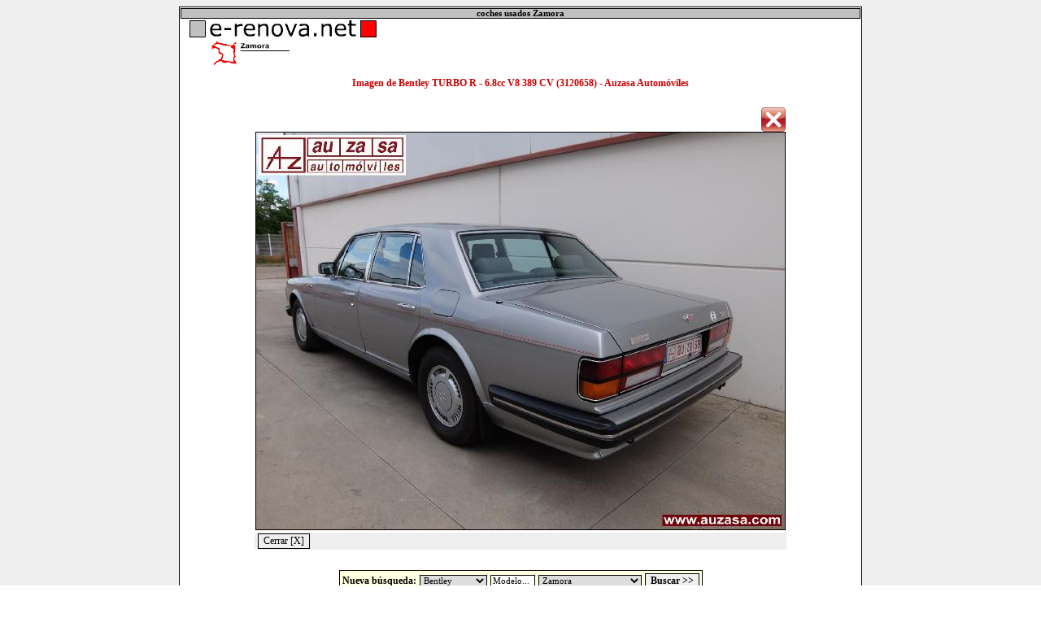

--- FILE ---
content_type: text/html
request_url: http://www.e-renova.net/imagen.php?idfoto:3120658:titulo:bentley-turbo-r---6-8cc-v8-389-cv---auzasa-automoviles
body_size: 3995
content:
<html>

<head>
<title>Imagen de Bentley TURBO R - 6.8cc V8 389 CV (3120658) - Auzasa Automóviles</title>
<META NAME="keywords" CONTENT="Bentley TURBO R - 6.8cc V8 389 CV (3120658) - Auzasa Automóviles,venta coches,automoviles usados,automoviles segunda mano,automoviles ocasion,venta automoviles,Zamora">
<META NAME="description" CONTENT="Imagen de Bentley TURBO R - 6.8cc V8 389 CV (3120658) - Auzasa Automóviles">
<META NAME="robots" CONTENT="index,follow">
<META NAME="revisit-after" CONTENT="15 days">
<META HTTP-EQUIV="Content-Language" CONTENT="es">
<META NAME="ABSTRACT" CONTENT="coches usados">
<META NAME="SUBJECT" CONTENT="coches segunda mano">
<META NAME="AUTHOR" CONTENT="coches ocasion">
<META NAME="COPYRIGHT" CONTENT="coches usados">
<META name="viewport" content="width=device-width, initial-scale=1">
<META http-equiv="content-type" content="text/html; charset=iso-8859-1">
<LINK REL="SHORTCUT ICON" HREF="http://www.e-renova.net/favicon.ico">
<link rel="stylesheet" type="text/css" href="http://www.e-renova.net/estilos_coches.css">
<style>
.oculto{display:inline;}
.oculto2{display:none;}
@media screen and (max-width: 900px)
{
	.oculto{display:none;}
	.oculto2{display:inline;}
}
</style>



<script language="javascript">

function swap(img1,img2)
{
    eval(img2+".style.display='none'");
    eval(img1+".style.display=''");
}

function reemplazar(cad1,cad2,cad3)
{
	//Reemplaza cad1 por cad2 a cad3
	var cad=cad3;
	while(cad.indexOf(cad1)>-1)
	{
		cad=cad.replace(cad1,cad2);
	}
	return cad;
}
</script>

</head>
<body background="./coches-usados/fondo.gif">

	<table bgcolor="black" width="840" border="0" align="center" cellspacing="1" cellpadding="0">
	<tr><td>
	<table width="100%" bgcolor="white" border="0" align="center" cellspacing="0" cellpadding="0">
	<tr><td>
	<script language="javascript">
function furlbusq(idmarca,marca,modelo,id_prov){
	if(modelo=="")
	{
				return "http://www.e-renova.net/venta/"+id_prov+"-"+idmarca+"-1-1/"+marca.replace(" ","-")+"-ocasion.htm";
	}
	else
	{
				if(idmarca==0){var marca_aux="coches";}
		else{var marca_aux=marca.replace(" ","-");}
		var suf_aux="usados";
		if(id_prov==0){suf_aux="de-segunda-mano";};
		return "http://www.e-renova.net/venta/"+id_prov+"-"+idmarca+"-1-1/"+marca_aux+"/"+modelo.replace(" ","-").replace(".","-")+"-"+suf_aux+".htm";
	}
}

function fbusquedarap(n)
{
if(n==2){var f=document.fbrapida;}
else{var f=document.forms[0];}
if(f.marca.options[f.marca.selectedIndex].value==0)
{
	alert("Por favor, selecciona una marca.");
	return false;
}

if(f.modelo.value=="Modelo..."){f.modelo.value="";}

self.location=furlbusq(f.marca.value,f.marca.options[f.marca.selectedIndex].text,f.modelo.value,f.id_prov.value);
return false;
}
</script>

<table width="100%" border="0" cellpadding="0" cellspacing="1">
<tr>
<td colspan="2"><table width="100%" bgcolor="black" cellpadding="0" cellspacing="1"><tr><td align="center" bgcolor="#c0c0c0"><font class="peque"><b>coches usados Zamora</b></font></td></tr></table></td>
</tr>
<tr class="oculto2">
<td colspan="2" align="center"><a href="http://www.e-renova.net/"><img alt="coches usados Zamora" src="./coches-usados/coches-ocasion/prov_49.gif" width="231" height="55" border="0" hspace="10" vspace="1"></a></td>
</tr>
<tr>
	<td class="oculto" align="center"><a href="http://www.e-renova.net/"><img alt="coches usados Zamora" src="./coches-usados/coches-ocasion/prov_49.gif" width="231" height="55" border="0" hspace="10" vspace="1"></a></td>
		    <td align="center">
		    			</td>
		</tr>
</table>
	</td></tr>
	<tr><td height="10"></td></tr>
		<tr>
	<td>
		<table align="center" style="border:0px;">
	    <tr><td align="center"><font style="color:#cc0000;font-weight:bold;">Imagen de Bentley TURBO R - 6.8cc V8 389 CV (3120658) - Auzasa Automóviles</font></td></tr>
			    <tr><td height="10"></td></tr>
		<tr><td>
		    <table border="0">
		    <tr>
		    		    <td valign="top">
		        <table border="0">
		        <tr>
		        <td>
<table style="border:0px;" cellpadding="0" cellspacing="0">
<tr>
<td align="right"><img src="http://www.e-renova.net/coches-usados/cerrar.gif" style="border:0px;width:30px;height:30px;cursor:pointer;" onclick="self.close();"></td>
</tr>
<tr>
<td><img src="./coches-ocasion/357054_3120658.jpg" alt="Imagen de Bentley TURBO R - 6.8cc V8 389 CV (3120658) - Auzasa Automóviles" width="650" height="488" border="1" vspace="0" valign="top"></td>
</tr>
</table>
				</td>
				</tr>
								<tr>
				<td bgcolor="eeeeee" style="padding-left:4px;"><input type="button" name="btnv" value="Cerrar [X]" onclick="self.close();"></td>
				</tr>
				<tr><td height="20"></td></tr>
				<tr><td><form onSubmit="return(fbusquedarap(2))" name="fbrapida" method="get">
<table align="center" bgcolor="000000" cellpadding="1" cellspacing="0">
<tr><td>
<table width="100%" border="0" bgcolor="ffffe1">
<tr>
<td nowrap><font><b>Nueva búsqueda:</b></font></td>
<td><select class="peque" name="marca">	<option value="0">Marca...</option>
	<option value="0">Todas</option>
	<option value=84>Abarth</option><option value=56>Aixam</option><option value=3>Alfa Romeo</option><option value=4>Aston Martin</option><option value=5>Audi</option><option value=6>Autovaz</option><option value=60>Bellier</option><option value=7 selected>Bentley</option><option value=8>BMW</option><option value=78>Bugato</option><option value=66>Bugatti</option><option value=87>Buick</option><option value=9>Cadillac</option><option value=61>Casalini</option><option value=10>Caterham</option><option value=64>Chatenet</option><option value=12>Chevrolet</option><option value=13>Chrysler</option><option value=11>Citroen</option><option value=74>Corvette</option><option value=73>Dacia</option><option value=14>Daewoo</option><option value=15>Daihatsu</option><option value=72>Dodge</option><option value=16>Ferrari</option><option value=17>Fiat</option><option value=18>Ford</option><option value=19>Galloper</option><option value=75>Giotti</option><option value=76>GMC</option><option value=58>Grecav</option><option value=20>Honda</option><option value=54>Hummer</option><option value=21>Hyundai</option><option value=83>Infiniti</option><option value=22>Isuzu</option><option value=67>Iveco</option><option value=23>Jaguar</option><option value=57>JDM</option><option value=24>Jeep</option><option value=25>Kia</option><option value=85>Lada</option><option value=53>Lamborghini</option><option value=26>Lancia</option><option value=27>Land Rover</option><option value=28>Lexus</option><option value=63>Ligier</option><option value=82>Lincoln</option><option value=29>Lotus</option><option value=71>Mahindra</option><option value=30>Maserati</option><option value=70>Maybach</option><option value=31>Mazda</option><option value=32>Mercedes</option><option value=33>MG</option><option value=62>Microcar</option><option value=34>Mini</option><option value=35>Mitsubishi</option><option value=36>Morgan</option><option value=37>Nissan</option><option value=55>Noble</option><option value=38>Opel</option><option value=39>Peugeot</option><option value=80>Pontiac</option><option value=40>Porsche</option><option value=65>QPod</option><option value=41>Renault</option><option value=42>Rolls Royce</option><option value=43>Rover</option><option value=44>Saab</option><option value=69>Santana</option><option value=86>Scania</option><option value=1>Seat</option><option value=45>Skoda</option><option value=46>Smart</option><option value=47>Ssangyong</option><option value=48>Subaru</option><option value=49>Suzuki</option><option value=59>Tasso</option><option value=50>Tata</option><option value=51>Toyota</option><option value=81>Vexel</option><option value=77>Vidi</option><option value=52>Volkswagen</option><option value=2>Volvo</option><option value=79>Wiesmann</option><option value=68>Wolseley</option></select></td>
<td><input onFocus="if(this.value=='Modelo...'){this.value=''};" onBlur="if(this.value==''){this.value='Modelo...'};" class="peque" type="text" name="modelo" value="Modelo..." size='7'></td>
<td><select class="peque" name="id_prov">	<option value="0">Provincia</option>
	<option value="0">Todas</option>
	<option value=15>A Coruña</option><option value=1>Álava</option><option value=2>Albacete</option><option value=3>Alicante</option><option value=4>Almeria</option><option value=33>Asturias</option><option value=5>Ávila</option><option value=6>Badajoz</option><option value=8>Barcelona</option><option value=9>Burgos</option><option value=10>Cáceres</option><option value=11>Cádiz</option><option value=39>Cantabria</option><option value=12>Castellón</option><option value=51>Ceuta</option><option value=13>Ciudad Real</option><option value=14>Córdoba</option><option value=16>Cuenca</option><option value=17>Girona</option><option value=18>Granada</option><option value=19>Guadalajara</option><option value=20>Guipúzcoa</option><option value=21>Huelva</option><option value=22>Huesca</option><option value=7>Illes Balears</option><option value=23>Jaén</option><option value=26>La Rioja</option><option value=35>Las Palmas</option><option value=24>León</option><option value=25>Lleida</option><option value=27>Lugo</option><option value=28>Madrid</option><option value=29>Málaga</option><option value=52>Melilla</option><option value=30>Murcia</option><option value=31>Navarra</option><option value=32>Ourense</option><option value=34>Palencia</option><option value=36>Pontevedra</option><option value=37>Salamanca</option><option value=38>Santa Cruz de Tenerife</option><option value=40>Segovia</option><option value=41>Sevilla</option><option value=42>Soria</option><option value=43>Tarragona</option><option value=44>Teruel</option><option value=45>Toledo</option><option value=46>Valencia</option><option value=47>Valladolid</option><option value=48>Vizcaya</option><option value=49 selected>Zamora</option><option value=50>Zaragoza</option></select></td>
<td><input type="submit" name="subrapida" value="Buscar &gt;&gt;" style="font-weight:bold;"></td>
</tr>
</table>
</td></tr>
</table>
</form>

</td></tr>
				</table>
			</td>
			</tr>
			</table>
	</td></tr>
	<tr><td align="center">
	<font class="peque"><br><br></font>

<font class="peque">2026 e-renova.net&reg; | <a class='sinsubrayarnegro' rel='nofollow' href='./aviso_legal.html' target='blank'>Aviso legal</a> | <a class='sinsubrayarnegro' href='./cookies_info.html' rel='nofollow' target='blank'>Uso de cookies</a> | Contacto: correo@e-renova.net | <a class='sinsubrayarnegro' href='./vender-pre/'><u>Anunciar coche(s)</u></a> | <a class='sinsubrayarnegro' title='Envianos un mensaje de forma anonima' href='https://contact2.me/000005'><u>Contacto anónimo</u></a><br>&nbsp;</font>
	</td></tr>
	</table>
</td></tr>
</table>
</td></tr>
</table>
</body>
</html>
